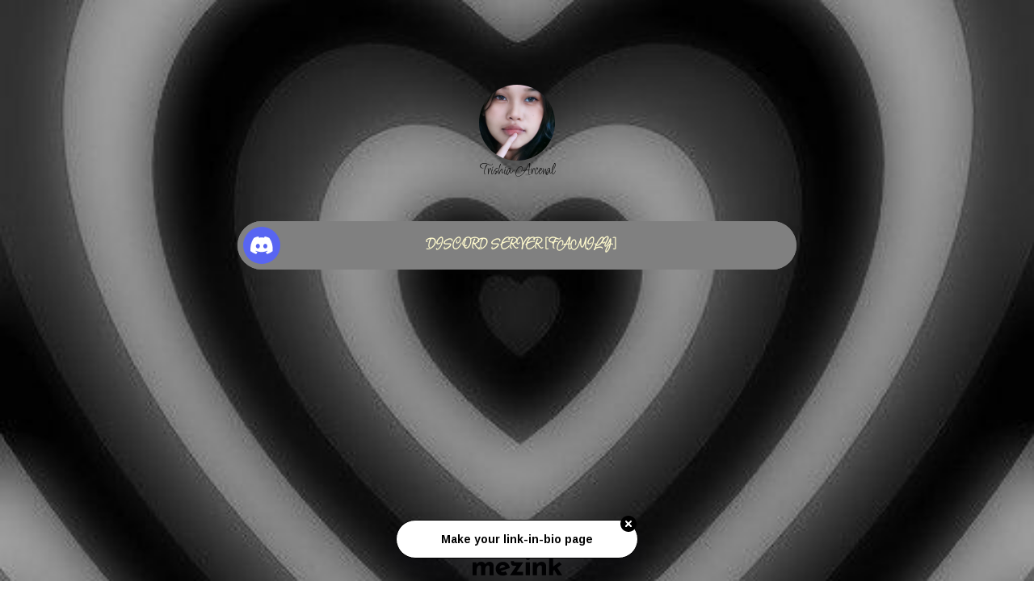

--- FILE ---
content_type: application/javascript; charset=UTF-8
request_url: https://mez.ink/_next/static/chunks/96331-d13b73b7ff481f66.js
body_size: 2495
content:
"use strict";(self.webpackChunk_N_E=self.webpackChunk_N_E||[]).push([[96331],{96331:(n,t,e)=>{e.d(t,{$n:()=>d,As:()=>N,EK:()=>m,FJ:()=>D,GK:()=>R,Ij:()=>J,J0:()=>j,Lk:()=>b,MV:()=>k,Q9:()=>K,QB:()=>c,VI:()=>x,Xj:()=>_,aR:()=>S,aS:()=>v,fH:()=>y,fP:()=>g,jT:()=>h,jy:()=>P,k1:()=>L,lP:()=>H,lb:()=>E,nP:()=>f,q1:()=>C,rv:()=>B,s1:()=>w});var i,r,o,a,s=e(32228),p=e(43181),l=e(38993),d=(0,p.A)("div",{target:"en27bju19"})("width:100%;min-height:",function(n){return"preview"===n.preview?"35px":"60px"},";background-color:inherit;border:0px;display:flex;justify-content:center;align-items:center;border-radius:inherit;position:relative;"),c=(0,p.A)("img",{target:"en27bju18"})("width:",function(n){return"preview"===n.preview?"20px":"46px"},";height:",function(n){return"preview"===n.preview?"20px":"46px"},";margin:0px 0 0 0%;border-radius:",function(n){return n.borderIcon?n.borderIcon:"33px"},";object-fit:cover;object-position:center;visibility:",function(n){return n.visibility?n.visibility:"visible"},";"),x=(0,p.A)("picture",{target:"en27bju17"})("height:",function(n){return"preview"===n.preview?"20px":"46px"},";visibility:",function(n){return n.visibility?n.visibility:"visible"},";position:absolute;left:7px;"),m=(0,p.A)("span",{target:"en27bju16"})("width:100%;font-size:",function(n){return"preview"===n.preview?"12px":"18px"},";color:",function(n){return"".concat(n.color," !important")},";text-align:center;padding:",function(n){return"preview"===n.preview?"8px 20px 8px 20px":"8px 46px 8px 56px"},";font-weight:600;word-break:break-word;cursor:pointer;"),u="\n	color: inherit;\n	text-decoration: none;\n	width: 96%;\n	display: flex;\n	align-items: center;\n	justify-content: center;\n	margin: 6% 0% -2% 0;\n	flex-direction: column;\n	border-radius: 15px;\n",f=(0,p.A)("a",{target:"en27bju15"})(u,";animation:",function(n){return"vertical"===n.animation&&I}," ",function(n){return"horizontal"===n.animation&&z}," ",function(n){return"shakeItUp"===n.animation&&A}," 4s infinite;position:relative;border-radius:18px;background-color:",function(n){return n.bgColor},";width:",function(n){return"none"!==n.boxShadow?"98%":"100%"},";margin:",function(n){return"none"!==n.boxShadow?"0% 0% 2% 0":"0% 0% 0% 0"},";svg{position:absolute;right:14px;}@media only screen and (min-width: 900px){width:100%;}@media only screen and (min-width: 600px){",function(n){return!1===n.threeDLines?":hover {\n      .shareIcon {\n        opacity: 1;\n      }\n      transition: transform 0.2s;\n      transform: ".concat("noAnimation"===n.animation?"scale(1.03, 1.02)":"scale(1)",";\n    }"):""},";margin:",function(n){return n.boxShadow,"0"},";}",function(n){return"none"!==n.boxShadow?"&:hover, active {\n    transform: translate(0px, 2px);\n    box-shadow: ".concat(n.boxShadowHover,";\n  }"):""}," ",function(n){return n.maskImageTop?'&:before {\n        content: "";\n        position: absolute;\n        display: block;\n        padding: 0;\n        left: 0;\n        right: 0;\n        height: 5px;\n        -webkit-mask-size: 640px 5px;\n        mask-size: 640px 5px;\n        -webkit-mask-position: 0 top;\n        mask-position: 0 top;\n        background-color: '.concat(n.bgColor,";\n        -webkit-mask-image: url(").concat(n.maskImageTop,");\n        mask-image: url(").concat(n.maskImageTop,");\n        top: -3px;\n      }"):""}," ",function(n){return n.maskImageBottom?'\n      &:after {\n            content: "";\n            position: absolute;\n            display: block;\n            padding: 0;\n            left: 0;\n            right: 0;\n            height: 5px;\n            -webkit-mask-size: 640px 5px;\n            mask-size: 640px 5px;\n            -webkit-mask-position: 0 top;\n            mask-position: 0 top;\n            background-color: '.concat(n.bgColor,";\n            -webkit-mask-image: url(").concat(n.maskImageBottom,");\n            mask-image: url(").concat(n.maskImageBottom,");\n            bottom: -3px;\n          }"):""}," ",function(n){return n.threeDLines?"\n      width: 95%;\n      transition: all .3s;\n      ::before {\n        position: absolute;\n        content: '';\n        transition: all 0.5s;\n        bottom: -19px;\n        height: 18px;\n        width: calc(100% + 2px);\n        left: 7.75px;\n        transform: skewX(45deg);\n        background: ".concat(n.shadowColor,";\n      }"):""},";",function(n){return n.threeDLines?"\n      ::after {\n        position: absolute;\n        content: '';\n        transition: all 0.5s;\n        right: -16px;\n        height: calc(100% + 2px);\n        width: 15px;\n        bottom: -9px;\n        transform: skewY(45deg);\n        background: linear-gradient(".concat(n.shadowColor,", ").concat(n.shadowColor," 5.1px, ").concat(n.bgColor," 1px, ").concat(n.bgColor,") 0% 0% / 100% 6.4px;\n      }"):""}," ",function(n){return n.threeDLines?"\n    :hover {\n      margin-left: 10px;\n      margin-top: 10px;\n      .shareIcon {\n        opacity: 1;\n        margin: 0 4px 0 -4px;\n      }\n      ::before {\n        bottom: -5px;\n        height: 5px;\n        left: 3px;\n      }\n\n      ::after {\n        right: -5px;\n        width: 5px;\n        bottom: -3px;\n      }\n    }":""},";"),g=(0,p.A)("div",{target:"en27bju14"})("display:",function(n){return n.display||"flex"},";max-height:",function(n){return n.open?"800px":"0"},";transition:",function(n){return n.open?"all 0.45s ease-in":"all 0.25s ease-out"},";flex-direction:column;background:white;overflow:auto;width:100%;align-items:center;border-bottom-right-radius:",function(n){return n.borderRadius},";border-bottom-left-radius:",function(n){return n.borderRadius},";"),h=(0,l.AH)(u,";align-items:end;border-radius:0px;margin:2% 0 2% 0;",""),b=(0,p.A)("div",{target:"en27bju13"})("display:flex;flex-direction:column;width:100%;justify-content:center;align-items:center;padding:",function(n){return n.padding||"24px 24px 24px 24px"},";color:",function(n){return n.color||"#0d2854"},";"),w={name:"1i59ue9",styles:"background:white;width:90%;margin:12px 0 3px 0;@media only screen and (min-width: 900px){width:96%;}"},y={name:"4jany2",styles:"display:flex;width:100%;justify-content:space-around;align-items:center;margin:8px 0 0 0;a{width:100%;display:flex;justify-content:center;}"},v=(0,p.A)("span",{target:"en27bju12"})("display:flex;justify-content:center;align-items:center;min-height:70px;font-size:20px;font-weight:500;text-align:center;color:",function(n){return n.color||"#e32662"},";"),k=(0,p.A)("div",{target:"en27bju11"})("margin:0px 0 16px 0;width:100%;min-height:inherit;color:",function(n){return n.color||"#0d2854"},";"),j={name:"1tn82it",styles:"font-weight:400;text-align:left;p{display:block;color:inherit;}span{display:inline-block;color:inherit;}"},A=(0,l.i7)(i||(i=(0,s.A)(["\n  0% {\n    transform: rotate(0deg);\n  }\n  5% {\n    transform: rotate(3deg);\n  }\n  8% {\n    transform: rotate(-3deg);\n  }\n  10% {\n    transform: rotate(3deg);\n  }\n  13% {\n    transform: rotate(-3deg);\n  }\n  15% {\n    transform: rotate(3deg);\n  }\n  20% {\n    transform: rotate(-3deg);\n  }\n  25% {\n    transform: rotate(3deg);\n  }\n  30% {\n    transform: rotate(-3deg);\n  }\n  35% {\n    transform: rotate(3deg);\n  }\n  40% {\n    transform: rotate(-3deg);\n  }\n  45% {\n    transform: rotate(3deg);\n  }\n  50% {\n    transform: rotate(0deg);\n  }\n"]))),I=(0,l.i7)(r||(r=(0,s.A)(["\n  5% {\n    transform: translate3d(0, 5px, 0);\n  }\n  8% {\n    transform: translate3d(0, -5px, 0);\n  }\n  10% {\n    transform: translate3d(0, 5px, 0);\n  }\n  13% {\n    transform: translate3d(0, -3px, 0);\n  }\n  15% {\n    transform: translate3d(0, 3px, 0);\n  }\n  20% {\n    transform: translate3d(0, -3px, 0);\n  }\n  25% {\n    transform: translate3d(0, 3px, 0);\n  }\n  30% {\n    transform: translate3d(0, -3px, 0);\n  }\n  35% {\n    transform: translate3d(0, 3px, 0);\n  }\n  40% {\n    transform: translate3d(0, -3px, 0);\n  }\n  45% {\n    transform: translate3d(0, 3px, 0);\n  }\n  50% {\n    transform: translate3d(0, 0, 0);\n  }\n\n\n\n"]))),z=(0,l.i7)(o||(o=(0,s.A)(["\n  5% {\n    transform: translate3d(5px, 0, 0);\n  }\n  8% {\n    transform: translate3d(-5px, 0, 0);\n  }\n  10% {\n    transform: translate3d(5px, 0, 0);\n  }\n  13% {\n    transform: translate3d(-3px, 0, 0);\n  }\n  15% {\n    transform: translate3d(3px, 0, 0);\n  }\n  20% {\n    transform: translate3d(-3px, 0, 0);\n  }\n  25% {\n    transform: translate3d(3px, 0, 0);\n  }\n  30% {\n    transform: translate3d(-3px, 0, 0);\n  }\n  35% {\n    transform: translate3d(3px, 0, 0);\n  }\n  40% {\n    transform: translate3d(-3px, 0, 0);\n  }\n  45% {\n    transform: translate3d(3px, 0, 0);\n  }\n  50% {\n    transform: translate3d(0, 0, 0);\n  }\n"]))),C=(0,p.A)("img",{target:"en27bju9"})("width:100%;margin:0px 0 0 0%;border-radius:",function(n){return n.borderIcon?n.borderIcon:"33px"},";object-fit:cover;object-position:center;visibility:",function(n){return n.visibility?n.visibility:"visible"},";aspect-ratio:",function(n){return n.aspectRatio?n.aspectRatio:"16/9"},";cursor:pointer;"),S={name:"19sxuxu",styles:"display:flex;flex-direction:column;align-items:center;img{width:50%;}"},L=(0,p.A)("div",{target:"en27bju7"})({name:"ft88bn",styles:"background:rgba(196, 196, 196, 0.5);opacity:0.6;height:1px;width:100%;margin:0px 0 16px 0"}),R={name:"h67l98",styles:"white-space:pre-wrap;display:flex;width:100%;padding:0 0 16px 0;color:inherit;justify-content:center"},B={name:"jby53s",styles:"max-width:310px;width:100%;padding:16px;div{margin-bottom:24px;display:flex;flex-direction:column;align-items:center;justify-content:center;span:nth-of-type(1){font-weight:bold;}}ul{margin:16px 0 32px;padding:0;width:100%;display:flex;flex-direction:column;gap:24px;li{display:flex;flex-direction:row;align-items:start;gap:16px;div{margin-bottom:0;}svg{width:20px;position:static;}span{text-align:left;}a{text-align:left;width:75%;white-space:normal;word-wrap:break-word;color:#0d2854;text-decoration:underline;}}}"},D=(0,p.A)("p",{target:"en27bju6"})("font-size:12px;width:100%;display:flex;padding:18px 0 24px 0;height:22px;color:",function(n){return n.color||"#e32662"},";"),T=(0,l.i7)(a||(a=(0,s.A)(["\n  from {\n    opacity: 0;\n    transform: translate3d(0, 0%, 0);\n  }\n\n  to {\n    opacity: 1;\n    transform: translate3d(50%, 0%, 0%);\n  }\n"]))),_=(0,p.A)("div",{target:"en27bju5"})("width:100%;opacity:0;animation-name:",T,";animation-duration:0.3s;animation-fill-mode:forwards;animation-delay:200ms;min-height:inherit;color:",function(n){return n.color||"#0d2854"},";"),E=(0,p.A)("div",{target:"en27bju4"})("height:2px;background:",function(n){return n.color},";width:32px;"),H=(0,p.A)("div",{target:"en27bju3"})("display:flex;width:80%;justify-content:center;padding:16px 0 0 0;gap:10px;flex-direction:column;align-items:center;p{font-size:12px;color:",function(n){return n.color||"#797979"},";}"),P=(0,p.A)("div",{target:"en27bju2"})("display:flex;align-items:center;position:fixed;bottom:16px;width:100%;right:0px;justify-content:space-between;flex-direction:row;padding:0 16px 0 16px;p{font-size:12px;color:",function(n){return n.color||"#797979"},";}"),J={name:"11ugnpz",styles:"display:flex;width:100%;justify-content:center;gap:10px"},K={name:"ygojji",styles:"display:flex;align-items:center;gap:10px;img{width:24px;height:24px;cursor:pointer;}"},N=(0,p.A)("div",{target:"en27bju1"})("right:0px;opacity:0;display:flex;align-items:center;pointer-events:none;background:none rgb(240, 240, 240);padding:12px;border-radius:40px;margin:0 0px 0 -4px;width:36px;height:36px;display:flex;align-items:center;justify-content:center;@media only screen and (min-width: 800px){pointer-events:all;margin:0 8px 0 0px;position:absolute;display:",function(n){return"preview"===n.preview?"none":"inherit"},";}svg{width:20px!important;height:20px!important;position:relative!important;right:0px!important;}")}}]);

--- FILE ---
content_type: application/javascript; charset=UTF-8
request_url: https://mez.ink/_next/static/chunks/74260-3f44d603eab7bcd7.js
body_size: 17672
content:
"use strict";(self.webpackChunk_N_E=self.webpackChunk_N_E||[]).push([[74260],{8972:(e,t,r)=>{r.d(t,{A:()=>i});var n=r(40670);function i(e,t){if(null==e)return{};var r,i,s=(0,n.A)(e,t);if(Object.getOwnPropertySymbols){var o=Object.getOwnPropertySymbols(e);for(i=0;i<o.length;i++)r=o[i],-1===t.indexOf(r)&&({}).propertyIsEnumerable.call(e,r)&&(s[r]=e[r])}return s}},10810:(e,t,r)=>{r.d(t,{A:()=>i});var n=r(54945);function i(e){var t=function(e,t){if("object"!=(0,n.A)(e)||!e)return e;var r=e[Symbol.toPrimitive];if(void 0!==r){var i=r.call(e,t||"default");if("object"!=(0,n.A)(i))return i;throw TypeError("@@toPrimitive must return a primitive value.")}return("string"===t?String:Number)(e)}(e,"string");return"symbol"==(0,n.A)(t)?t:t+""}},16213:(e,t,r)=>{r.d(t,{A:()=>i});var n=r(59696);function i(e,t){if(e){if("string"==typeof e)return(0,n.A)(e,t);var r=({}).toString.call(e).slice(8,-1);return"Object"===r&&e.constructor&&(r=e.constructor.name),"Map"===r||"Set"===r?Array.from(e):"Arguments"===r||/^(?:Ui|I)nt(?:8|16|32)(?:Clamped)?Array$/.test(r)?(0,n.A)(e,t):void 0}}},44212:(e,t,r)=>{r.d(t,{A:()=>s});var n=r(10810);function i(e,t){for(var r=0;r<t.length;r++){var i=t[r];i.enumerable=i.enumerable||!1,i.configurable=!0,"value"in i&&(i.writable=!0),Object.defineProperty(e,(0,n.A)(i.key),i)}}function s(e,t,r){return t&&i(e.prototype,t),r&&i(e,r),Object.defineProperty(e,"prototype",{writable:!1}),e}},59696:(e,t,r)=>{r.d(t,{A:()=>n});function n(e,t){(null==t||t>e.length)&&(t=e.length);for(var r=0,n=Array(t);r<t;r++)n[r]=e[r];return n}},71165:(e,t,r)=>{r.d(t,{A:()=>i});var n=r(16213);function i(e,t){return function(e){if(Array.isArray(e))return e}(e)||function(e,t){var r=null==e?null:"undefined"!=typeof Symbol&&e[Symbol.iterator]||e["@@iterator"];if(null!=r){var n,i,s,o,a=[],u=!0,l=!1;try{if(s=(r=r.call(e)).next,0===t){if(Object(r)!==r)return;u=!1}else for(;!(u=(n=s.call(r)).done)&&(a.push(n.value),a.length!==t);u=!0);}catch(e){l=!0,i=e}finally{try{if(!u&&null!=r.return&&(o=r.return(),Object(o)!==o))return}finally{if(l)throw i}}return a}}(e,t)||(0,n.A)(e,t)||function(){throw TypeError("Invalid attempt to destructure non-iterable instance.\nIn order to be iterable, non-array objects must have a [Symbol.iterator]() method.")}()}},74260:(e,t,r)=>{r.d(t,{A:()=>rt});var n,i,s=r(44501),o=r(8972),a=r(14232),u=r(23520),l=r.n(u),c="function"==typeof Symbol&&"symbol"==typeof Symbol.iterator?function(e){return typeof e}:function(e){return e&&"function"==typeof Symbol&&e.constructor===Symbol&&e!==Symbol.prototype?"symbol":typeof e},f=("undefined"==typeof window?"undefined":c(window))==="object"&&("undefined"==typeof document?"undefined":c(document))==="object"&&9===document.nodeType,d=r(44212),h=r(66702),p=r(1584),y=r(40670),g={}.constructor;function v(e,t,r){void 0===e&&(e="unnamed");var n=r.jss,i=function e(t){if(null==t||"object"!=typeof t)return t;if(Array.isArray(t))return t.map(e);if(t.constructor!==g)return t;var r={};for(var n in t)r[n]=e(t[n]);return r}(t),s=n.plugins.onCreateRule(e,i,r);return s||(e[0],null)}var m=function(e,t){for(var r="",n=0;n<e.length&&"!important"!==e[n];n++)r&&(r+=t),r+=e[n];return r},b=function(e){if(!Array.isArray(e))return e;var t="";if(Array.isArray(e[0]))for(var r=0;r<e.length&&"!important"!==e[r];r++)t&&(t+=", "),t+=m(e[r]," ");else t=m(e,", ");return"!important"===e[e.length-1]&&(t+=" !important"),t};function x(e){return e&&!1===e.format?{linebreak:"",space:""}:{linebreak:"\n",space:" "}}function A(e,t){for(var r="",n=0;n<t;n++)r+="  ";return r+e}function k(e,t,r){void 0===r&&(r={});var n="";if(!t)return n;var i=r.indent,s=void 0===i?0:i,o=t.fallbacks;!1===r.format&&(s=-1/0);var a=x(r),u=a.linebreak,l=a.space;if(e&&s++,o)if(Array.isArray(o))for(var c=0;c<o.length;c++){var f=o[c];for(var d in f){var h=f[d];null!=h&&(n&&(n+=u),n+=A(d+":"+l+b(h)+";",s))}}else for(var p in o){var y=o[p];null!=y&&(n&&(n+=u),n+=A(p+":"+l+b(y)+";",s))}for(var g in t){var v=t[g];null!=v&&"fallbacks"!==g&&(n&&(n+=u),n+=A(g+":"+l+b(v)+";",s))}return(n||r.allowEmpty)&&e?(s--,n&&(n=""+u+n+u),A(""+e+l+"{"+n,s)+A("}",s)):n}var S=/([[\].#*$><+~=|^:(),"'`\s])/g,w="undefined"!=typeof CSS&&CSS.escape,R=function(e){return w?w(e):e.replace(S,"\\$1")},P=function(){function e(e,t,r){this.type="style",this.isProcessed=!1;var n=r.sheet,i=r.Renderer;this.key=e,this.options=r,this.style=t,n?this.renderer=n.renderer:i&&(this.renderer=new i)}return e.prototype.prop=function(e,t,r){if(void 0===t)return this.style[e];var n=!!r&&r.force;if(!n&&this.style[e]===t)return this;var i=t;r&&!1===r.process||(i=this.options.jss.plugins.onChangeValue(t,e,this));var s=null==i||!1===i,o=e in this.style;if(s&&!o&&!n)return this;var a=s&&o;if(a?delete this.style[e]:this.style[e]=i,this.renderable&&this.renderer)return a?this.renderer.removeProperty(this.renderable,e):this.renderer.setProperty(this.renderable,e,i),this;var u=this.options.sheet;return u&&u.attached,this},e}(),C=function(e){function t(t,r,n){var i=e.call(this,t,r,n)||this,s=n.selector,o=n.scoped,a=n.sheet,u=n.generateId;return s?i.selectorText=s:!1!==o&&(i.id=u((0,p.A)((0,p.A)(i)),a),i.selectorText="."+R(i.id)),i}(0,h.A)(t,e);var r=t.prototype;return r.applyTo=function(e){var t=this.renderer;if(t){var r=this.toJSON();for(var n in r)t.setProperty(e,n,r[n])}return this},r.toJSON=function(){var e={};for(var t in this.style){var r=this.style[t];"object"!=typeof r?e[t]=r:Array.isArray(r)&&(e[t]=b(r))}return e},r.toString=function(e){var t=this.options.sheet,r=t&&t.options.link?(0,s.A)({},e,{allowEmpty:!0}):e;return k(this.selectorText,this.style,r)},(0,d.A)(t,[{key:"selector",set:function(e){if(e!==this.selectorText){this.selectorText=e;var t=this.renderer,r=this.renderable;r&&t&&(t.setSelector(r,e)||t.replaceRule(r,this))}},get:function(){return this.selectorText}}]),t}(P),O={indent:1,children:!0},j=/@([\w-]+)/,M=function(){function e(e,t,r){this.type="conditional",this.isProcessed=!1,this.key=e;var n=e.match(j);for(var i in this.at=n?n[1]:"unknown",this.query=r.name||"@"+this.at,this.options=r,this.rules=new $((0,s.A)({},r,{parent:this})),t)this.rules.add(i,t[i]);this.rules.process()}var t=e.prototype;return t.getRule=function(e){return this.rules.get(e)},t.indexOf=function(e){return this.rules.indexOf(e)},t.addRule=function(e,t,r){var n=this.rules.add(e,t,r);return n?(this.options.jss.plugins.onProcessRule(n),n):null},t.replaceRule=function(e,t,r){var n=this.rules.replace(e,t,r);return n&&this.options.jss.plugins.onProcessRule(n),n},t.toString=function(e){void 0===e&&(e=O);var t=x(e).linebreak;if(null==e.indent&&(e.indent=O.indent),null==e.children&&(e.children=O.children),!1===e.children)return this.query+" {}";var r=this.rules.toString(e);return r?this.query+" {"+t+r+t+"}":""},e}(),T=/@container|@media|@supports\s+/,I={indent:1,children:!0},E=/@keyframes\s+([\w-]+)/,N=function(){function e(e,t,r){this.type="keyframes",this.at="@keyframes",this.isProcessed=!1;var n=e.match(E);n&&n[1]?this.name=n[1]:this.name="noname",this.key=this.type+"-"+this.name,this.options=r;var i=r.scoped,o=r.sheet,a=r.generateId;for(var u in this.id=!1===i?this.name:R(a(this,o)),this.rules=new $((0,s.A)({},r,{parent:this})),t)this.rules.add(u,t[u],(0,s.A)({},r,{parent:this}));this.rules.process()}return e.prototype.toString=function(e){void 0===e&&(e=I);var t=x(e).linebreak;if(null==e.indent&&(e.indent=I.indent),null==e.children&&(e.children=I.children),!1===e.children)return this.at+" "+this.id+" {}";var r=this.rules.toString(e);return r&&(r=""+t+r+t),this.at+" "+this.id+" {"+r+"}"},e}(),z=/@keyframes\s+/,W=/\$([\w-]+)/g,V=function(e,t){return"string"==typeof e?e.replace(W,function(e,r){return r in t?t[r]:e}):e},q=function(e,t,r){var n=e[t],i=V(n,r);i!==n&&(e[t]=i)},L=function(e){function t(){return e.apply(this,arguments)||this}return(0,h.A)(t,e),t.prototype.toString=function(e){var t=this.options.sheet,r=t&&t.options.link?(0,s.A)({},e,{allowEmpty:!0}):e;return k(this.key,this.style,r)},t}(P),_=function(){function e(e,t,r){this.type="font-face",this.at="@font-face",this.isProcessed=!1,this.key=e,this.style=t,this.options=r}return e.prototype.toString=function(e){var t=x(e).linebreak;if(Array.isArray(this.style)){for(var r="",n=0;n<this.style.length;n++)r+=k(this.at,this.style[n]),this.style[n+1]&&(r+=t);return r}return k(this.at,this.style,e)},e}(),B=/@font-face/,G=function(){function e(e,t,r){this.type="viewport",this.at="@viewport",this.isProcessed=!1,this.key=e,this.style=t,this.options=r}return e.prototype.toString=function(e){return k(this.key,this.style,e)},e}(),U=function(){function e(e,t,r){this.type="simple",this.isProcessed=!1,this.key=e,this.value=t,this.options=r}return e.prototype.toString=function(e){if(Array.isArray(this.value)){for(var t="",r=0;r<this.value.length;r++)t+=this.key+" "+this.value[r]+";",this.value[r+1]&&(t+="\n");return t}return this.key+" "+this.value+";"},e}(),F={"@charset":!0,"@import":!0,"@namespace":!0},H=[{onCreateRule:function(e,t,r){return"@"===e[0]||r.parent&&"keyframes"===r.parent.type?null:new C(e,t,r)}},{onCreateRule:function(e,t,r){return T.test(e)?new M(e,t,r):null}},{onCreateRule:function(e,t,r){return"string"==typeof e&&z.test(e)?new N(e,t,r):null},onProcessStyle:function(e,t,r){return"style"===t.type&&r&&("animation-name"in e&&q(e,"animation-name",r.keyframes),"animation"in e&&q(e,"animation",r.keyframes)),e},onChangeValue:function(e,t,r){var n=r.options.sheet;if(!n)return e;switch(t){case"animation":case"animation-name":return V(e,n.keyframes);default:return e}}},{onCreateRule:function(e,t,r){return r.parent&&"keyframes"===r.parent.type?new L(e,t,r):null}},{onCreateRule:function(e,t,r){return B.test(e)?new _(e,t,r):null}},{onCreateRule:function(e,t,r){return"@viewport"===e||"@-ms-viewport"===e?new G(e,t,r):null}},{onCreateRule:function(e,t,r){return e in F?new U(e,t,r):null}}],J={process:!0},Y={force:!0,process:!0},$=function(){function e(e){this.map={},this.raw={},this.index=[],this.counter=0,this.options=e,this.classes=e.classes,this.keyframes=e.keyframes}var t=e.prototype;return t.add=function(e,t,r){var n=this.options,i=n.parent,o=n.sheet,a=n.jss,u=n.Renderer,l=n.generateId,c=n.scoped,f=(0,s.A)({classes:this.classes,parent:i,sheet:o,jss:a,Renderer:u,generateId:l,scoped:c,name:e,keyframes:this.keyframes,selector:void 0},r),d=e;e in this.raw&&(d=e+"-d"+this.counter++),this.raw[d]=t,d in this.classes&&(f.selector="."+R(this.classes[d]));var h=v(d,t,f);if(!h)return null;this.register(h);var p=void 0===f.index?this.index.length:f.index;return this.index.splice(p,0,h),h},t.replace=function(e,t,r){var n=this.get(e),i=this.index.indexOf(n);n&&this.remove(n);var o=r;return -1!==i&&(o=(0,s.A)({},r,{index:i})),this.add(e,t,o)},t.get=function(e){return this.map[e]},t.remove=function(e){this.unregister(e),delete this.raw[e.key],this.index.splice(this.index.indexOf(e),1)},t.indexOf=function(e){return this.index.indexOf(e)},t.process=function(){var e=this.options.jss.plugins;this.index.slice(0).forEach(e.onProcessRule,e)},t.register=function(e){this.map[e.key]=e,e instanceof C?(this.map[e.selector]=e,e.id&&(this.classes[e.key]=e.id)):e instanceof N&&this.keyframes&&(this.keyframes[e.name]=e.id)},t.unregister=function(e){delete this.map[e.key],e instanceof C?(delete this.map[e.selector],delete this.classes[e.key]):e instanceof N&&delete this.keyframes[e.name]},t.update=function(){if("string"==typeof(arguments.length<=0?void 0:arguments[0])?(e=arguments.length<=0?void 0:arguments[0],t=arguments.length<=1?void 0:arguments[1],r=arguments.length<=2?void 0:arguments[2]):(t=arguments.length<=0?void 0:arguments[0],r=arguments.length<=1?void 0:arguments[1],e=null),e)this.updateOne(this.get(e),t,r);else for(var e,t,r,n=0;n<this.index.length;n++)this.updateOne(this.index[n],t,r)},t.updateOne=function(t,r,n){void 0===n&&(n=J);var i=this.options,s=i.jss.plugins,o=i.sheet;if(t.rules instanceof e)return void t.rules.update(r,n);var a=t.style;if(s.onUpdate(r,t,o,n),n.process&&a&&a!==t.style){for(var u in s.onProcessStyle(t.style,t,o),t.style){var l=t.style[u];l!==a[u]&&t.prop(u,l,Y)}for(var c in a){var f=t.style[c],d=a[c];null==f&&f!==d&&t.prop(c,null,Y)}}},t.toString=function(e){for(var t="",r=this.options.sheet,n=!!r&&r.options.link,i=x(e).linebreak,s=0;s<this.index.length;s++){var o=this.index[s].toString(e);(o||n)&&(t&&(t+=i),t+=o)}return t},e}(),D=function(){function e(e,t){for(var r in this.attached=!1,this.deployed=!1,this.classes={},this.keyframes={},this.options=(0,s.A)({},t,{sheet:this,parent:this,classes:this.classes,keyframes:this.keyframes}),t.Renderer&&(this.renderer=new t.Renderer(this)),this.rules=new $(this.options),e)this.rules.add(r,e[r]);this.rules.process()}var t=e.prototype;return t.attach=function(){return this.attached||(this.renderer&&this.renderer.attach(),this.attached=!0,this.deployed||this.deploy()),this},t.detach=function(){return this.attached&&(this.renderer&&this.renderer.detach(),this.attached=!1),this},t.addRule=function(e,t,r){var n=this.queue;this.attached&&!n&&(this.queue=[]);var i=this.rules.add(e,t,r);return i?(this.options.jss.plugins.onProcessRule(i),this.attached)?(this.deployed&&(n?n.push(i):(this.insertRule(i),this.queue&&(this.queue.forEach(this.insertRule,this),this.queue=void 0))),i):(this.deployed=!1,i):null},t.replaceRule=function(e,t,r){var n=this.rules.get(e);if(!n)return this.addRule(e,t,r);var i=this.rules.replace(e,t,r);return(i&&this.options.jss.plugins.onProcessRule(i),this.attached)?(this.deployed&&this.renderer&&(i?n.renderable&&this.renderer.replaceRule(n.renderable,i):this.renderer.deleteRule(n)),i):(this.deployed=!1,i)},t.insertRule=function(e){this.renderer&&this.renderer.insertRule(e)},t.addRules=function(e,t){var r=[];for(var n in e){var i=this.addRule(n,e[n],t);i&&r.push(i)}return r},t.getRule=function(e){return this.rules.get(e)},t.deleteRule=function(e){var t="object"==typeof e?e:this.rules.get(e);return!!t&&(!this.attached||!!t.renderable)&&(this.rules.remove(t),!this.attached||!t.renderable||!this.renderer||this.renderer.deleteRule(t.renderable))},t.indexOf=function(e){return this.rules.indexOf(e)},t.deploy=function(){return this.renderer&&this.renderer.deploy(),this.deployed=!0,this},t.update=function(){var e;return(e=this.rules).update.apply(e,arguments),this},t.updateOne=function(e,t,r){return this.rules.updateOne(e,t,r),this},t.toString=function(e){return this.rules.toString(e)},e}(),X=function(){function e(){this.plugins={internal:[],external:[]},this.registry={}}var t=e.prototype;return t.onCreateRule=function(e,t,r){for(var n=0;n<this.registry.onCreateRule.length;n++){var i=this.registry.onCreateRule[n](e,t,r);if(i)return i}return null},t.onProcessRule=function(e){if(!e.isProcessed){for(var t=e.options.sheet,r=0;r<this.registry.onProcessRule.length;r++)this.registry.onProcessRule[r](e,t);e.style&&this.onProcessStyle(e.style,e,t),e.isProcessed=!0}},t.onProcessStyle=function(e,t,r){for(var n=0;n<this.registry.onProcessStyle.length;n++)t.style=this.registry.onProcessStyle[n](t.style,t,r)},t.onProcessSheet=function(e){for(var t=0;t<this.registry.onProcessSheet.length;t++)this.registry.onProcessSheet[t](e)},t.onUpdate=function(e,t,r,n){for(var i=0;i<this.registry.onUpdate.length;i++)this.registry.onUpdate[i](e,t,r,n)},t.onChangeValue=function(e,t,r){for(var n=e,i=0;i<this.registry.onChangeValue.length;i++)n=this.registry.onChangeValue[i](n,t,r);return n},t.use=function(e,t){void 0===t&&(t={queue:"external"});var r=this.plugins[t.queue];-1===r.indexOf(e)&&(r.push(e),this.registry=[].concat(this.plugins.external,this.plugins.internal).reduce(function(e,t){for(var r in t)r in e&&e[r].push(t[r]);return e},{onCreateRule:[],onProcessRule:[],onProcessStyle:[],onProcessSheet:[],onChangeValue:[],onUpdate:[]}))},e}(),Z=new(function(){function e(){this.registry=[]}var t=e.prototype;return t.add=function(e){var t=this.registry,r=e.options.index;if(-1===t.indexOf(e)){if(0===t.length||r>=this.index)return void t.push(e);for(var n=0;n<t.length;n++)if(t[n].options.index>r)return void t.splice(n,0,e)}},t.reset=function(){this.registry=[]},t.remove=function(e){var t=this.registry.indexOf(e);this.registry.splice(t,1)},t.toString=function(e){for(var t=void 0===e?{}:e,r=t.attached,n=(0,y.A)(t,["attached"]),i=x(n).linebreak,s="",o=0;o<this.registry.length;o++){var a=this.registry[o];(null==r||a.attached===r)&&(s&&(s+=i),s+=a.toString(n))}return s},(0,d.A)(e,[{key:"index",get:function(){return 0===this.registry.length?0:this.registry[this.registry.length-1].options.index}}]),e}()),K="undefined"!=typeof globalThis?globalThis:"undefined"!=typeof window&&window.Math===Math?window:"undefined"!=typeof self&&self.Math===Math?self:Function("return this")(),Q="2f1acc6c3a606b082e5eef5e54414ffb";null==K[Q]&&(K[Q]=0);var ee=K[Q]++,et=function(e){void 0===e&&(e={});var t=0;return function(r,n){t+=1;var i="",s="";return(n&&(n.options.classNamePrefix&&(s=n.options.classNamePrefix),null!=n.options.jss.id&&(i=String(n.options.jss.id))),e.minify)?""+(s||"c")+ee+i+t:s+r.key+"-"+ee+(i?"-"+i:"")+"-"+t}},er=function(e){var t;return function(){return t||(t=e()),t}},en=function(e,t){try{if(e.attributeStyleMap)return e.attributeStyleMap.get(t);return e.style.getPropertyValue(t)}catch(e){return""}},ei=function(e,t,r){try{var n=r;if(Array.isArray(r)&&(n=b(r)),e.attributeStyleMap)e.attributeStyleMap.set(t,n);else{var i=n?n.indexOf("!important"):-1,s=i>-1?n.substr(0,i-1):n;e.style.setProperty(t,s,i>-1?"important":"")}}catch(e){return!1}return!0},es=function(e,t){try{e.attributeStyleMap?e.attributeStyleMap.delete(t):e.style.removeProperty(t)}catch(e){}},eo=function(e,t){return e.selectorText=t,e.selectorText===t},ea=er(function(){return document.querySelector("head")}),eu=er(function(){var e=document.querySelector('meta[property="csp-nonce"]');return e?e.getAttribute("content"):null}),el=function(e,t,r){try{"insertRule"in e?e.insertRule(t,r):"appendRule"in e&&e.appendRule(t)}catch(e){return!1}return e.cssRules[r]},ec=function(e,t){var r=e.cssRules.length;return void 0===t||t>r?r:t},ef=function(){var e=document.createElement("style");return e.textContent="\n",e},ed=function(){function e(e){this.getPropertyValue=en,this.setProperty=ei,this.removeProperty=es,this.setSelector=eo,this.hasInsertedRules=!1,this.cssRules=[],e&&Z.add(e),this.sheet=e;var t=this.sheet?this.sheet.options:{},r=t.media,n=t.meta,i=t.element;this.element=i||ef(),this.element.setAttribute("data-jss",""),r&&this.element.setAttribute("media",r),n&&this.element.setAttribute("data-meta",n);var s=eu();s&&this.element.setAttribute("nonce",s)}var t=e.prototype;return t.attach=function(){if(!this.element.parentNode&&this.sheet){!function(e,t){var r=t.insertionPoint,n=function(e){var t=Z.registry;if(t.length>0){var r=function(e,t){for(var r=0;r<e.length;r++){var n=e[r];if(n.attached&&n.options.index>t.index&&n.options.insertionPoint===t.insertionPoint)return n}return null}(t,e);if(r&&r.renderer)return{parent:r.renderer.element.parentNode,node:r.renderer.element};if((r=function(e,t){for(var r=e.length-1;r>=0;r--){var n=e[r];if(n.attached&&n.options.insertionPoint===t.insertionPoint)return n}return null}(t,e))&&r.renderer)return{parent:r.renderer.element.parentNode,node:r.renderer.element.nextSibling}}var n=e.insertionPoint;if(n&&"string"==typeof n){var i=function(e){for(var t=ea(),r=0;r<t.childNodes.length;r++){var n=t.childNodes[r];if(8===n.nodeType&&n.nodeValue.trim()===e)return n}return null}(n);if(i)return{parent:i.parentNode,node:i.nextSibling}}return!1}(t);if(!1!==n&&n.parent)return n.parent.insertBefore(e,n.node);if(r&&"number"==typeof r.nodeType){var i=r.parentNode;i&&i.insertBefore(e,r.nextSibling);return}ea().appendChild(e)}(this.element,this.sheet.options);var e=!!(this.sheet&&this.sheet.deployed);this.hasInsertedRules&&e&&(this.hasInsertedRules=!1,this.deploy())}},t.detach=function(){if(this.sheet){var e=this.element.parentNode;e&&e.removeChild(this.element),this.sheet.options.link&&(this.cssRules=[],this.element.textContent="\n")}},t.deploy=function(){var e=this.sheet;if(e){if(e.options.link)return void this.insertRules(e.rules);this.element.textContent="\n"+e.toString()+"\n"}},t.insertRules=function(e,t){for(var r=0;r<e.index.length;r++)this.insertRule(e.index[r],r,t)},t.insertRule=function(e,t,r){if(void 0===r&&(r=this.element.sheet),e.rules){var n=r;if("conditional"===e.type||"keyframes"===e.type){var i=ec(r,t);if(!1===(n=el(r,e.toString({children:!1}),i)))return!1;this.refCssRule(e,i,n)}return this.insertRules(e.rules,n),n}var s=e.toString();if(!s)return!1;var o=ec(r,t),a=el(r,s,o);return!1!==a&&(this.hasInsertedRules=!0,this.refCssRule(e,o,a),a)},t.refCssRule=function(e,t,r){e.renderable=r,e.options.parent instanceof D&&this.cssRules.splice(t,0,r)},t.deleteRule=function(e){var t=this.element.sheet,r=this.indexOf(e);return -1!==r&&(t.deleteRule(r),this.cssRules.splice(r,1),!0)},t.indexOf=function(e){return this.cssRules.indexOf(e)},t.replaceRule=function(e,t){var r=this.indexOf(e);return -1!==r&&(this.element.sheet.deleteRule(r),this.cssRules.splice(r,1),this.insertRule(t,r))},t.getRules=function(){return this.element.sheet.cssRules},e}(),eh=0,ep=function(){function e(e){this.id=eh++,this.version="10.10.0",this.plugins=new X,this.options={id:{minify:!1},createGenerateId:et,Renderer:f?ed:null,plugins:[]},this.generateId=et({minify:!1});for(var t=0;t<H.length;t++)this.plugins.use(H[t],{queue:"internal"});this.setup(e)}var t=e.prototype;return t.setup=function(e){return void 0===e&&(e={}),e.createGenerateId&&(this.options.createGenerateId=e.createGenerateId),e.id&&(this.options.id=(0,s.A)({},this.options.id,e.id)),(e.createGenerateId||e.id)&&(this.generateId=this.options.createGenerateId(this.options.id)),null!=e.insertionPoint&&(this.options.insertionPoint=e.insertionPoint),"Renderer"in e&&(this.options.Renderer=e.Renderer),e.plugins&&this.use.apply(this,e.plugins),this},t.createStyleSheet=function(e,t){void 0===t&&(t={});var r=t.index;"number"!=typeof r&&(r=0===Z.index?0:Z.index+1);var n=new D(e,(0,s.A)({},t,{jss:this,generateId:t.generateId||this.generateId,insertionPoint:this.options.insertionPoint,Renderer:this.options.Renderer,index:r}));return this.plugins.onProcessSheet(n),n},t.removeStyleSheet=function(e){return e.detach(),Z.remove(e),this},t.createRule=function(e,t,r){if(void 0===t&&(t={}),void 0===r&&(r={}),"object"==typeof e)return this.createRule(void 0,e,t);var n=(0,s.A)({},r,{name:e,jss:this,Renderer:this.options.Renderer});n.generateId||(n.generateId=this.generateId),n.classes||(n.classes={}),n.keyframes||(n.keyframes={});var i=v(e,t,n);return i&&this.plugins.onProcessRule(i),i},t.use=function(){for(var e=this,t=arguments.length,r=Array(t),n=0;n<t;n++)r[n]=arguments[n];return r.forEach(function(t){e.plugins.use(t)}),this},e}(),ey=function(e){return new ep(e)},eg="object"==typeof CSS&&null!=CSS&&"number"in CSS;function ev(){var e=arguments.length>0&&void 0!==arguments[0]?arguments[0]:{},t=e.baseClasses,r=e.newClasses;if(e.Component,!r)return t;var n=(0,s.A)({},t);return Object.keys(r).forEach(function(e){r[e]&&(n[e]="".concat(t[e]," ").concat(r[e]))}),n}ey();let em={set:function(e,t,r,n){var i=e.get(t);i||(i=new Map,e.set(t,i)),i.set(r,n)},get:function(e,t,r){var n=e.get(t);return n?n.get(r):void 0},delete:function(e,t,r){e.get(t).delete(r)}};var eb=a.createContext(null);function ex(){return a.useContext(eb)}let eA="function"==typeof Symbol&&Symbol.for?Symbol.for("mui.nested"):"__THEME_NESTED__";var ek=["checked","disabled","error","focused","focusVisible","required","expanded","selected"],eS=Date.now(),ew="fnValues"+eS,eR="fnStyle"+ ++eS,eP="@global",eC="@global ",eO=function(){function e(e,t,r){for(var n in this.type="global",this.at=eP,this.isProcessed=!1,this.key=e,this.options=r,this.rules=new $((0,s.A)({},r,{parent:this})),t)this.rules.add(n,t[n]);this.rules.process()}var t=e.prototype;return t.getRule=function(e){return this.rules.get(e)},t.addRule=function(e,t,r){var n=this.rules.add(e,t,r);return n&&this.options.jss.plugins.onProcessRule(n),n},t.replaceRule=function(e,t,r){var n=this.rules.replace(e,t,r);return n&&this.options.jss.plugins.onProcessRule(n),n},t.indexOf=function(e){return this.rules.indexOf(e)},t.toString=function(e){return this.rules.toString(e)},e}(),ej=function(){function e(e,t,r){this.type="global",this.at=eP,this.isProcessed=!1,this.key=e,this.options=r;var n=e.substr(eC.length);this.rule=r.jss.createRule(n,t,(0,s.A)({},r,{parent:this}))}return e.prototype.toString=function(e){return this.rule?this.rule.toString(e):""},e}(),eM=/\s*,\s*/g;function eT(e,t){for(var r=e.split(eM),n="",i=0;i<r.length;i++)n+=t+" "+r[i].trim(),r[i+1]&&(n+=", ");return n}var eI=/\s*,\s*/g,eE=/&/g,eN=/\$([\w-]+)/g,ez=/[A-Z]/g,eW=/^ms-/,eV={};function eq(e){return"-"+e.toLowerCase()}let eL=function(e){if(eV.hasOwnProperty(e))return eV[e];var t=e.replace(ez,eq);return eV[e]=eW.test(t)?"-"+t:t};function e_(e){var t={};for(var r in e)t[0===r.indexOf("--")?r:eL(r)]=e[r];return e.fallbacks&&(Array.isArray(e.fallbacks)?t.fallbacks=e.fallbacks.map(e_):t.fallbacks=e_(e.fallbacks)),t}var eB=eg&&CSS?CSS.px:"px",eG=eg&&CSS?CSS.ms:"ms",eU=eg&&CSS?CSS.percent:"%";function eF(e){var t=/(-[a-z])/g,r=function(e){return e[1].toUpperCase()},n={};for(var i in e)n[i]=e[i],n[i.replace(t,r)]=e[i];return n}var eH=eF({"animation-delay":eG,"animation-duration":eG,"background-position":eB,"background-position-x":eB,"background-position-y":eB,"background-size":eB,border:eB,"border-bottom":eB,"border-bottom-left-radius":eB,"border-bottom-right-radius":eB,"border-bottom-width":eB,"border-left":eB,"border-left-width":eB,"border-radius":eB,"border-right":eB,"border-right-width":eB,"border-top":eB,"border-top-left-radius":eB,"border-top-right-radius":eB,"border-top-width":eB,"border-width":eB,"border-block":eB,"border-block-end":eB,"border-block-end-width":eB,"border-block-start":eB,"border-block-start-width":eB,"border-block-width":eB,"border-inline":eB,"border-inline-end":eB,"border-inline-end-width":eB,"border-inline-start":eB,"border-inline-start-width":eB,"border-inline-width":eB,"border-start-start-radius":eB,"border-start-end-radius":eB,"border-end-start-radius":eB,"border-end-end-radius":eB,margin:eB,"margin-bottom":eB,"margin-left":eB,"margin-right":eB,"margin-top":eB,"margin-block":eB,"margin-block-end":eB,"margin-block-start":eB,"margin-inline":eB,"margin-inline-end":eB,"margin-inline-start":eB,padding:eB,"padding-bottom":eB,"padding-left":eB,"padding-right":eB,"padding-top":eB,"padding-block":eB,"padding-block-end":eB,"padding-block-start":eB,"padding-inline":eB,"padding-inline-end":eB,"padding-inline-start":eB,"mask-position-x":eB,"mask-position-y":eB,"mask-size":eB,height:eB,width:eB,"min-height":eB,"max-height":eB,"min-width":eB,"max-width":eB,bottom:eB,left:eB,top:eB,right:eB,inset:eB,"inset-block":eB,"inset-block-end":eB,"inset-block-start":eB,"inset-inline":eB,"inset-inline-end":eB,"inset-inline-start":eB,"box-shadow":eB,"text-shadow":eB,"column-gap":eB,"column-rule":eB,"column-rule-width":eB,"column-width":eB,"font-size":eB,"font-size-delta":eB,"letter-spacing":eB,"text-decoration-thickness":eB,"text-indent":eB,"text-stroke":eB,"text-stroke-width":eB,"word-spacing":eB,motion:eB,"motion-offset":eB,outline:eB,"outline-offset":eB,"outline-width":eB,perspective:eB,"perspective-origin-x":eU,"perspective-origin-y":eU,"transform-origin":eU,"transform-origin-x":eU,"transform-origin-y":eU,"transform-origin-z":eU,"transition-delay":eG,"transition-duration":eG,"vertical-align":eB,"flex-basis":eB,"shape-margin":eB,size:eB,gap:eB,grid:eB,"grid-gap":eB,"row-gap":eB,"grid-row-gap":eB,"grid-column-gap":eB,"grid-template-rows":eB,"grid-template-columns":eB,"grid-auto-rows":eB,"grid-auto-columns":eB,"box-shadow-x":eB,"box-shadow-y":eB,"box-shadow-blur":eB,"box-shadow-spread":eB,"font-line-height":eB,"text-shadow-x":eB,"text-shadow-y":eB,"text-shadow-blur":eB});function eJ(e,t,r){if(null==t)return t;if(Array.isArray(t))for(var n=0;n<t.length;n++)t[n]=eJ(e,t[n],r);else if("object"==typeof t)if("fallbacks"===e)for(var i in t)t[i]=eJ(i,t[i],r);else for(var s in t)t[s]=eJ(e+"-"+s,t[s],r);else if("number"==typeof t&&!1===isNaN(t)){var o=r[e]||eH[e];return o&&(0!==t||o!==eB)?"function"==typeof o?o(t).toString():""+t+o:t.toString()}return t}var eY=r(83323),e$="",eD="",eX="",eZ="",eK=f&&"ontouchstart"in document.documentElement;if(f){var eQ={Moz:"-moz-",ms:"-ms-",O:"-o-",Webkit:"-webkit-"},e0=document.createElement("p").style;for(var e1 in eQ)if(e1+"Transform"in e0){e$=e1,eD=eQ[e1];break}"Webkit"===e$&&"msHyphens"in e0&&(e$="ms",eD=eQ.ms,eZ="edge"),"Webkit"===e$&&"-apple-trailing-word"in e0&&(eX="apple")}var e2={js:e$,css:eD,vendor:eX,browser:eZ,isTouch:eK},e5=/[-\s]+(.)?/g;function e3(e,t){return t?t.toUpperCase():""}function e4(e){return e.replace(e5,e3)}function e6(e){return e4("-"+e)}var e8={"flex-grow":"flex-positive","flex-shrink":"flex-negative","flex-basis":"flex-preferred-size","justify-content":"flex-pack",order:"flex-order","align-items":"flex-align","align-content":"flex-line-pack"},e7={flex:"box-flex","flex-grow":"box-flex","flex-direction":["box-orient","box-direction"],order:"box-ordinal-group","align-items":"box-align","flex-flow":["box-orient","box-direction"],"justify-content":"box-pack"},e9=Object.keys(e7),te=function(e){return e2.css+e},tt=[{noPrefill:["appearance"],supportedProperty:function(e){return"appearance"===e&&("ms"===e2.js?"-webkit-"+e:e2.css+e)}},{noPrefill:["color-adjust"],supportedProperty:function(e){return"color-adjust"===e&&("Webkit"===e2.js?e2.css+"print-"+e:e)}},{noPrefill:["mask"],supportedProperty:function(e,t){if(!/^mask/.test(e))return!1;if("Webkit"===e2.js){var r="mask-image";if(e4(r)in t)return e;if(e2.js+e6(r)in t)return e2.css+e}return e}},{noPrefill:["text-orientation"],supportedProperty:function(e){return"text-orientation"===e&&("apple"!==e2.vendor||e2.isTouch?e:e2.css+e)}},{noPrefill:["transform"],supportedProperty:function(e,t,r){return"transform"===e&&(r.transform?e:e2.css+e)}},{noPrefill:["transition"],supportedProperty:function(e,t,r){return"transition"===e&&(r.transition?e:e2.css+e)}},{noPrefill:["writing-mode"],supportedProperty:function(e){return"writing-mode"===e&&("Webkit"===e2.js||"ms"===e2.js&&"edge"!==e2.browser?e2.css+e:e)}},{noPrefill:["user-select"],supportedProperty:function(e){return"user-select"===e&&("Moz"===e2.js||"ms"===e2.js||"apple"===e2.vendor?e2.css+e:e)}},{supportedProperty:function(e,t){return!!/^break-/.test(e)&&("Webkit"===e2.js?"WebkitColumn"+e6(e)in t&&e2.css+"column-"+e:"Moz"===e2.js&&"page"+e6(e)in t&&"page-"+e)}},{supportedProperty:function(e,t){if(!/^(border|margin|padding)-inline/.test(e))return!1;if("Moz"===e2.js)return e;var r=e.replace("-inline","");return e2.js+e6(r)in t&&e2.css+r}},{supportedProperty:function(e,t){return e4(e)in t&&e}},{supportedProperty:function(e,t){var r=e6(e);return"-"===e[0]||"-"===e[0]&&"-"===e[1]?e:e2.js+r in t?e2.css+e:"Webkit"!==e2.js&&"Webkit"+r in t&&"-webkit-"+e}},{supportedProperty:function(e){return"scroll-snap"===e.substring(0,11)&&("ms"===e2.js?""+e2.css+e:e)}},{supportedProperty:function(e){return"overscroll-behavior"===e&&("ms"===e2.js?e2.css+"scroll-chaining":e)}},{supportedProperty:function(e,t){var r=e8[e];return!!r&&e2.js+e6(r)in t&&e2.css+r}},{supportedProperty:function(e,t,r){var n=r.multiple;if(e9.indexOf(e)>-1){var i=e7[e];if(!Array.isArray(i))return e2.js+e6(i)in t&&e2.css+i;if(!n)return!1;for(var s=0;s<i.length;s++)if(!(e2.js+e6(i[0])in t))return!1;return i.map(te)}return!1}}],tr=tt.filter(function(e){return e.supportedProperty}).map(function(e){return e.supportedProperty}),tn=tt.filter(function(e){return e.noPrefill}).reduce(function(e,t){return e.push.apply(e,(0,eY.A)(t.noPrefill)),e},[]),ti={};if(f){n=document.createElement("p");var ts=window.getComputedStyle(document.documentElement,"");for(var to in ts)isNaN(to)||(ti[ts[to]]=ts[to]);tn.forEach(function(e){return delete ti[e]})}function ta(e,t){if(void 0===t&&(t={}),!n)return e;if(null!=ti[e])return ti[e];("transition"===e||"transform"===e)&&(t[e]=e in n.style);for(var r=0;r<tr.length&&(ti[e]=tr[r](e,n.style,t),!ti[e]);r++);try{n.style[e]=""}catch(e){return!1}return ti[e]}var tu={},tl={transition:1,"transition-property":1,"-webkit-transition":1,"-webkit-transition-property":1},tc=/(^\s*[\w-]+)|, (\s*[\w-]+)(?![^()]*\))/g;function tf(e,t,r){if("var"===t)return"var";if("all"===t)return"all";if("all"===r)return", all";var n=t?ta(t):", "+ta(r);return n||t||r}function td(e,t){var r=t;if(!i||"content"===e)return t;if("string"!=typeof r||!isNaN(parseInt(r,10)))return r;var n=e+r;if(null!=tu[n])return tu[n];try{i.style[e]=r}catch(e){return tu[n]=!1,!1}if(tl[e])r=r.replace(tc,tf);else if(""===i.style[e]&&("-ms-flex"===(r=e2.css+r)&&(i.style[e]="-ms-flexbox"),i.style[e]=r,""===i.style[e]))return tu[n]=!1,!1;return i.style[e]="",tu[n]=r,tu[n]}f&&(i=document.createElement("p"));var th=ey({plugins:[{onCreateRule:function(e,t,r){if("function"!=typeof t)return null;var n=v(e,{},r);return n[eR]=t,n},onProcessStyle:function(e,t){if(ew in t||eR in t)return e;var r={};for(var n in e){var i=e[n];"function"==typeof i&&(delete e[n],r[n]=i)}return t[ew]=r,e},onUpdate:function(e,t,r,n){var i=t[eR];i&&(t.style=i(e)||{});var s=t[ew];if(s)for(var o in s)t.prop(o,s[o](e),n)}},{onCreateRule:function(e,t,r){if(!e)return null;if(e===eP)return new eO(e,t,r);if("@"===e[0]&&e.substr(0,eC.length)===eC)return new ej(e,t,r);var n=r.parent;return n&&("global"===n.type||n.options.parent&&"global"===n.options.parent.type)&&(r.scoped=!1),r.selector||!1!==r.scoped||(r.selector=e),null},onProcessRule:function(e,t){if("style"===e.type&&t){var r=e.options,n=e.style,i=n?n[eP]:null;if(i){for(var o in i)t.addRule(o,i[o],(0,s.A)({},r,{selector:eT(o,e.selector)}));delete n[eP]}var a=e.options,u=e.style;for(var l in u)if("@"===l[0]&&l.substr(0,eP.length)===eP){var c=eT(l.substr(eP.length),e.selector);t.addRule(c,u[l],(0,s.A)({},a,{selector:c})),delete u[l]}}}},{onProcessStyle:function(e,t,r){if("style"!==t.type)return e;var n,i,o=t.options.parent;for(var a in e){var u=-1!==a.indexOf("&"),l="@"===a[0];if(u||l){if(n=function(e,t,r){if(r)return(0,s.A)({},r,{index:r.index+1});var n=e.options.nestingLevel;n=void 0===n?1:n+1;var i=(0,s.A)({},e.options,{nestingLevel:n,index:t.indexOf(e)+1});return delete i.name,i}(t,o,n),u){var c=function(e,t){for(var r=t.split(eI),n=e.split(eI),i="",s=0;s<r.length;s++)for(var o=r[s],a=0;a<n.length;a++){var u=n[a];i&&(i+=", "),i+=-1!==u.indexOf("&")?u.replace(eE,o):o+" "+u}return i}(a,t.selector);i||(i=function(e,t){return function(r,n){var i=e.getRule(n)||t&&t.getRule(n);return i?i.selector:n}}(o,r)),c=c.replace(eN,i);var f=t.key+"-"+a;"replaceRule"in o?o.replaceRule(f,e[a],(0,s.A)({},n,{selector:c})):o.addRule(f,e[a],(0,s.A)({},n,{selector:c}))}else l&&o.addRule(a,{},n).addRule(t.key,e[a],{selector:t.selector});delete e[a]}}return e}},{onProcessStyle:function(e){if(Array.isArray(e)){for(var t=0;t<e.length;t++)e[t]=e_(e[t]);return e}return e_(e)},onChangeValue:function(e,t,r){if(0===t.indexOf("--"))return e;var n=eL(t);return t===n?e:(r.prop(n,e),null)}},function(e){void 0===e&&(e={});var t=eF(e);return{onProcessStyle:function(e,r){if("style"!==r.type)return e;for(var n in e)e[n]=eJ(n,e[n],t);return e},onChangeValue:function(e,r){return eJ(r,e,t)}}}(),"undefined"==typeof window?null:{onProcessRule:function(e){if("keyframes"===e.type){var t;e.at="-"===(t=e.at)[1]||"ms"===e2.js?t:"@"+e2.css+"keyframes"+t.substr(10)}},onProcessStyle:function(e,t){return"style"!==t.type?e:function e(t){for(var r in t){var n=t[r];if("fallbacks"===r&&Array.isArray(n)){t[r]=n.map(e);continue}var i=!1,s=ta(r);s&&s!==r&&(i=!0);var o=!1,a=td(s,b(n));a&&a!==n&&(o=!0),(i||o)&&(i&&delete t[r],t[s||r]=a||n)}return t}(e)},onChangeValue:function(e,t){return td(t,b(e))||e}},function(){var e=function(e,t){return e.length===t.length?e>t?1:-1:e.length-t.length};return{onProcessStyle:function(t,r){if("style"!==r.type)return t;for(var n={},i=Object.keys(t).sort(e),s=0;s<i.length;s++)n[i[s]]=t[i[s]];return n}}}()]}),tp=function(){var e=arguments.length>0&&void 0!==arguments[0]?arguments[0]:{},t=e.disableGlobal,r=void 0!==t&&t,n=e.productionPrefix,i=void 0===n?"jss":n,s=e.seed,o=void 0===s?"":s,a=""===o?"":"".concat(o,"-"),u=0,l=function(){return u+=1};return function(e,t){var n=t.options.name;if(n&&0===n.indexOf("Mui")&&!t.options.link&&!r){if(-1!==ek.indexOf(e.key))return"Mui-".concat(e.key);var s="".concat(a).concat(n,"-").concat(e.key);return t.options.theme[eA]&&""===o?"".concat(s,"-").concat(l()):s}return"".concat(a).concat(i).concat(l())}}(),ty=new Map,tg=a.createContext({disableGeneration:!1,generateClassName:tp,jss:th,sheetsCache:null,sheetsManager:ty,sheetsRegistry:null}),tv=-1e9,tm=r(54945);function tb(e){return e&&"object"===(0,tm.A)(e)&&e.constructor===Object}function tx(e,t){var r=arguments.length>2&&void 0!==arguments[2]?arguments[2]:{clone:!0},n=r.clone?(0,s.A)({},e):e;return tb(e)&&tb(t)&&Object.keys(t).forEach(function(i){"__proto__"!==i&&(tb(t[i])&&i in e?n[i]=tx(e[i],t[i],r):n[i]=t[i])}),n}let tA={},tk=function(e){var t=arguments.length>1&&void 0!==arguments[1]?arguments[1]:{};return function(r){var n=t.defaultTheme,i=t.withTheme,u=void 0!==i&&i,c=t.name,f=(0,o.A)(t,["defaultTheme","withTheme","name"]),d=function(e){var t,r=arguments.length>1&&void 0!==arguments[1]?arguments[1]:{},n=r.name,i=r.classNamePrefix,u=r.Component,l=r.defaultTheme,c=void 0===l?tA:l,f=(0,o.A)(r,["name","classNamePrefix","Component","defaultTheme"]),d=(t="function"==typeof e,{create:function(r,n){try{i=t?e(r):e}catch(e){throw e}if(!n||!r.overrides||!r.overrides[n])return i;var i,o=r.overrides[n],a=(0,s.A)({},i);return Object.keys(o).forEach(function(e){a[e]=tx(a[e],o[e])}),a},options:{}}),h=n||i||"makeStyles";return d.options={index:tv+=1,name:n,meta:h,classNamePrefix:h},function(){var e,t,r,i,o=arguments.length>0&&void 0!==arguments[0]?arguments[0]:{},l=ex()||c,h=(0,s.A)({},a.useContext(tg),f),p=a.useRef(),y=a.useRef();return e=[l,d],r=a.useRef([]),i=a.useMemo(function(){return{}},e),r.current!==i&&(r.current=i,t=function(){var e={name:n,state:{},stylesCreator:d,stylesOptions:h,theme:l};return!function(e,t){var r=e.state,n=e.theme,i=e.stylesOptions,o=e.stylesCreator,a=e.name;if(!i.disableGeneration){var u=em.get(i.sheetsManager,o,n);u||(u={refs:0,staticSheet:null,dynamicStyles:null},em.set(i.sheetsManager,o,n,u));var l=(0,s.A)({},o.options,i,{theme:n,flip:"boolean"==typeof i.flip?i.flip:"rtl"===n.direction});l.generateId=l.serverGenerateClassName||l.generateClassName;var c=i.sheetsRegistry;if(0===u.refs){i.sheetsCache&&(f=em.get(i.sheetsCache,o,n));var f,d=o.create(n,a);!f&&((f=i.jss.createStyleSheet(d,(0,s.A)({link:!1},l))).attach(),i.sheetsCache&&em.set(i.sheetsCache,o,n,f)),c&&c.add(f),u.staticSheet=f,u.dynamicStyles=function e(t){var r=null;for(var n in t){var i=t[n],s=typeof i;if("function"===s)r||(r={}),r[n]=i;else if("object"===s&&null!==i&&!Array.isArray(i)){var o=e(i);o&&(r||(r={}),r[n]=o)}}return r}(d)}if(u.dynamicStyles){var h=i.jss.createStyleSheet(u.dynamicStyles,(0,s.A)({link:!0},l));h.update(t),h.attach(),r.dynamicSheet=h,r.classes=ev({baseClasses:u.staticSheet.classes,newClasses:h.classes}),c&&c.add(h)}else r.classes=u.staticSheet.classes;u.refs+=1}}(e,o),y.current=!1,p.current=e,function(){!function(e){var t=e.state,r=e.theme,n=e.stylesOptions,i=e.stylesCreator;if(!n.disableGeneration){var s=em.get(n.sheetsManager,i,r);s.refs-=1;var o=n.sheetsRegistry;0===s.refs&&(em.delete(n.sheetsManager,i,r),n.jss.removeStyleSheet(s.staticSheet),o&&o.remove(s.staticSheet)),t.dynamicSheet&&(n.jss.removeStyleSheet(t.dynamicSheet),o&&o.remove(t.dynamicSheet))}}(e)}}()),a.useEffect(function(){return function(){t&&t()}},[i]),a.useEffect(function(){var e,t;y.current&&(e=p.current,(t=e.state).dynamicSheet&&t.dynamicSheet.update(o)),y.current=!0}),function(e,t,r){var n=e.state;if(e.stylesOptions.disableGeneration)return t||{};n.cacheClasses||(n.cacheClasses={value:null,lastProp:null,lastJSS:{}});var i=!1;return n.classes!==n.cacheClasses.lastJSS&&(n.cacheClasses.lastJSS=n.classes,i=!0),t!==n.cacheClasses.lastProp&&(n.cacheClasses.lastProp=t,i=!0),i&&(n.cacheClasses.value=ev({baseClasses:n.cacheClasses.lastJSS,newClasses:t,Component:r})),n.cacheClasses.value}(p.current,o.classes,u)}}(e,(0,s.A)({defaultTheme:n,Component:r,name:c||r.displayName,classNamePrefix:c},f)),h=a.forwardRef(function(e,t){e.classes;var i,l=e.innerRef,f=(0,o.A)(e,["classes","innerRef"]),h=d((0,s.A)({},r.defaultProps,e)),p=f;return("string"==typeof c||u)&&(i=ex()||n,c&&(p=function(e){var t,r=e.theme,n=e.name,i=e.props;if(!r||!r.props||!r.props[n])return i;var s=r.props[n];for(t in s)void 0===i[t]&&(i[t]=s[t]);return i}({theme:i,name:c,props:f})),u&&!p.theme&&(p.theme=i)),a.createElement(r,(0,s.A)({ref:l||t,classes:h},p))});return l()(h,r),h}};var tS=["xs","sm","md","lg","xl"],tw=r(85190);function tR(e){for(var t="https://mui.com/production-error/?code="+e,r=1;r<arguments.length;r+=1)t+="&args[]="+encodeURIComponent(arguments[r]);return"Minified Material-UI error #"+e+"; visit "+t+" for the full message."}let tP={black:"#000",white:"#fff"},tC={50:"#fafafa",100:"#f5f5f5",200:"#eeeeee",300:"#e0e0e0",400:"#bdbdbd",500:"#9e9e9e",600:"#757575",700:"#616161",800:"#424242",900:"#212121",A100:"#d5d5d5",A200:"#aaaaaa",A400:"#303030",A700:"#616161"},tO={50:"#e8eaf6",100:"#c5cae9",200:"#9fa8da",300:"#7986cb",400:"#5c6bc0",500:"#3f51b5",600:"#3949ab",700:"#303f9f",800:"#283593",900:"#1a237e",A100:"#8c9eff",A200:"#536dfe",A400:"#3d5afe",A700:"#304ffe"},tj={50:"#fce4ec",100:"#f8bbd0",200:"#f48fb1",300:"#f06292",400:"#ec407a",500:"#e91e63",600:"#d81b60",700:"#c2185b",800:"#ad1457",900:"#880e4f",A100:"#ff80ab",A200:"#ff4081",A400:"#f50057",A700:"#c51162"},tM={50:"#ffebee",100:"#ffcdd2",200:"#ef9a9a",300:"#e57373",400:"#ef5350",500:"#f44336",600:"#e53935",700:"#d32f2f",800:"#c62828",900:"#b71c1c",A100:"#ff8a80",A200:"#ff5252",A400:"#ff1744",A700:"#d50000"},tT={50:"#fff3e0",100:"#ffe0b2",200:"#ffcc80",300:"#ffb74d",400:"#ffa726",500:"#ff9800",600:"#fb8c00",700:"#f57c00",800:"#ef6c00",900:"#e65100",A100:"#ffd180",A200:"#ffab40",A400:"#ff9100",A700:"#ff6d00"},tI={50:"#e3f2fd",100:"#bbdefb",200:"#90caf9",300:"#64b5f6",400:"#42a5f5",500:"#2196f3",600:"#1e88e5",700:"#1976d2",800:"#1565c0",900:"#0d47a1",A100:"#82b1ff",A200:"#448aff",A400:"#2979ff",A700:"#2962ff"},tE={50:"#e8f5e9",100:"#c8e6c9",200:"#a5d6a7",300:"#81c784",400:"#66bb6a",500:"#4caf50",600:"#43a047",700:"#388e3c",800:"#2e7d32",900:"#1b5e20",A100:"#b9f6ca",A200:"#69f0ae",A400:"#00e676",A700:"#00c853"};function tN(e){var t=arguments.length>1&&void 0!==arguments[1]?arguments[1]:0,r=arguments.length>2&&void 0!==arguments[2]?arguments[2]:1;return Math.min(Math.max(t,e),r)}function tz(e){if(e.type)return e;if("#"===e.charAt(0)){var t,r,n;return tz((t=(t=e).substr(1),r=RegExp(".{1,".concat(t.length>=6?2:1,"}"),"g"),(n=t.match(r))&&1===n[0].length&&(n=n.map(function(e){return e+e})),n?"rgb".concat(4===n.length?"a":"","(").concat(n.map(function(e,t){return t<3?parseInt(e,16):Math.round(parseInt(e,16)/255*1e3)/1e3}).join(", "),")"):""))}var i=e.indexOf("("),s=e.substring(0,i);if(-1===["rgb","rgba","hsl","hsla"].indexOf(s))throw Error(tR(3,e));var o=e.substring(i+1,e.length-1).split(",");return{type:s,values:o=o.map(function(e){return parseFloat(e)})}}function tW(e){var t=e.type,r=e.values;return -1!==t.indexOf("rgb")?r=r.map(function(e,t){return t<3?parseInt(e,10):e}):-1!==t.indexOf("hsl")&&(r[1]="".concat(r[1],"%"),r[2]="".concat(r[2],"%")),"".concat(t,"(").concat(r.join(", "),")")}function tV(e){var t,r,n,i,s,o,a,u,l="hsl"===(e=tz(e)).type?tz((n=(r=(t=tz(t=e)).values)[0],s=r[1]/100*Math.min(i=r[2]/100,1-i),a="rgb",u=[Math.round(255*(o=function(e){var t=arguments.length>1&&void 0!==arguments[1]?arguments[1]:(e+n/30)%12;return i-s*Math.max(Math.min(t-3,9-t,1),-1)})(0)),Math.round(255*o(8)),Math.round(255*o(4))],"hsla"===t.type&&(a+="a",u.push(r[3])),tW({type:a,values:u}))).values:e.values;return Number((.2126*(l=l.map(function(e){return(e/=255)<=.03928?e/12.92:Math.pow((e+.055)/1.055,2.4)}))[0]+.7152*l[1]+.0722*l[2]).toFixed(3))}var tq={text:{primary:"rgba(0, 0, 0, 0.87)",secondary:"rgba(0, 0, 0, 0.54)",disabled:"rgba(0, 0, 0, 0.38)",hint:"rgba(0, 0, 0, 0.38)"},divider:"rgba(0, 0, 0, 0.12)",background:{paper:tP.white,default:tC[50]},action:{active:"rgba(0, 0, 0, 0.54)",hover:"rgba(0, 0, 0, 0.04)",hoverOpacity:.04,selected:"rgba(0, 0, 0, 0.08)",selectedOpacity:.08,disabled:"rgba(0, 0, 0, 0.26)",disabledBackground:"rgba(0, 0, 0, 0.12)",disabledOpacity:.38,focus:"rgba(0, 0, 0, 0.12)",focusOpacity:.12,activatedOpacity:.12}},tL={text:{primary:tP.white,secondary:"rgba(255, 255, 255, 0.7)",disabled:"rgba(255, 255, 255, 0.5)",hint:"rgba(255, 255, 255, 0.5)",icon:"rgba(255, 255, 255, 0.5)"},divider:"rgba(255, 255, 255, 0.12)",background:{paper:tC[800],default:"#303030"},action:{active:tP.white,hover:"rgba(255, 255, 255, 0.08)",hoverOpacity:.08,selected:"rgba(255, 255, 255, 0.16)",selectedOpacity:.16,disabled:"rgba(255, 255, 255, 0.3)",disabledBackground:"rgba(255, 255, 255, 0.12)",disabledOpacity:.38,focus:"rgba(255, 255, 255, 0.12)",focusOpacity:.12,activatedOpacity:.24}};function t_(e,t,r,n){var i=n.light||n,s=n.dark||1.5*n;e[t]||(e.hasOwnProperty(r)?e[t]=e[r]:"light"===t?e.light=function(e,t){if(e=tz(e),t=tN(t),-1!==e.type.indexOf("hsl"))e.values[2]+=(100-e.values[2])*t;else if(-1!==e.type.indexOf("rgb"))for(var r=0;r<3;r+=1)e.values[r]+=(255-e.values[r])*t;return tW(e)}(e.main,i):"dark"===t&&(e.dark=function(e,t){if(e=tz(e),t=tN(t),-1!==e.type.indexOf("hsl"))e.values[2]*=1-t;else if(-1!==e.type.indexOf("rgb"))for(var r=0;r<3;r+=1)e.values[r]*=1-t;return tW(e)}(e.main,s)))}function tB(e){return Math.round(1e5*e)/1e5}function tG(e){return tB(e)}var tU={textTransform:"uppercase"},tF='"Roboto", "Helvetica", "Arial", sans-serif';function tH(){return["".concat(arguments.length<=0?void 0:arguments[0],"px ").concat(arguments.length<=1?void 0:arguments[1],"px ").concat(arguments.length<=2?void 0:arguments[2],"px ").concat(arguments.length<=3?void 0:arguments[3],"px rgba(0,0,0,").concat(.2,")"),"".concat(arguments.length<=4?void 0:arguments[4],"px ").concat(arguments.length<=5?void 0:arguments[5],"px ").concat(arguments.length<=6?void 0:arguments[6],"px ").concat(arguments.length<=7?void 0:arguments[7],"px rgba(0,0,0,").concat(.14,")"),"".concat(arguments.length<=8?void 0:arguments[8],"px ").concat(arguments.length<=9?void 0:arguments[9],"px ").concat(arguments.length<=10?void 0:arguments[10],"px ").concat(arguments.length<=11?void 0:arguments[11],"px rgba(0,0,0,").concat(.12,")")].join(",")}var tJ=["none",tH(0,2,1,-1,0,1,1,0,0,1,3,0),tH(0,3,1,-2,0,2,2,0,0,1,5,0),tH(0,3,3,-2,0,3,4,0,0,1,8,0),tH(0,2,4,-1,0,4,5,0,0,1,10,0),tH(0,3,5,-1,0,5,8,0,0,1,14,0),tH(0,3,5,-1,0,6,10,0,0,1,18,0),tH(0,4,5,-2,0,7,10,1,0,2,16,1),tH(0,5,5,-3,0,8,10,1,0,3,14,2),tH(0,5,6,-3,0,9,12,1,0,3,16,2),tH(0,6,6,-3,0,10,14,1,0,4,18,3),tH(0,6,7,-4,0,11,15,1,0,4,20,3),tH(0,7,8,-4,0,12,17,2,0,5,22,4),tH(0,7,8,-4,0,13,19,2,0,5,24,4),tH(0,7,9,-4,0,14,21,2,0,5,26,4),tH(0,8,9,-5,0,15,22,2,0,6,28,5),tH(0,8,10,-5,0,16,24,2,0,6,30,5),tH(0,8,11,-5,0,17,26,2,0,6,32,5),tH(0,9,11,-5,0,18,28,2,0,7,34,6),tH(0,9,12,-6,0,19,29,2,0,7,36,6),tH(0,10,13,-6,0,20,31,3,0,8,38,7),tH(0,10,13,-6,0,21,33,3,0,8,40,7),tH(0,10,14,-6,0,22,35,3,0,8,42,7),tH(0,11,14,-7,0,23,36,3,0,9,44,8),tH(0,11,15,-7,0,24,38,3,0,9,46,8)];let tY={borderRadius:4};var t$=r(71165),tD={xs:0,sm:600,md:960,lg:1280,xl:1920},tX={keys:["xs","sm","md","lg","xl"],up:function(e){return"@media (min-width:".concat(tD[e],"px)")}};let tZ=function(e,t){return t?tx(e,t,{clone:!1}):e};var tK={m:"margin",p:"padding"},tQ={t:"Top",r:"Right",b:"Bottom",l:"Left",x:["Left","Right"],y:["Top","Bottom"]},t0={marginX:"mx",marginY:"my",paddingX:"px",paddingY:"py"},t1=function(e){var t={};return function(r){return void 0===t[r]&&(t[r]=e(r)),t[r]}}(function(e){if(e.length>2)if(!t0[e])return[e];else e=t0[e];var t=e.split(""),r=(0,t$.A)(t,2),n=r[0],i=r[1],s=tK[n],o=tQ[i]||"";return Array.isArray(o)?o.map(function(e){return s+e}):[s+o]}),t2=["m","mt","mr","mb","ml","mx","my","p","pt","pr","pb","pl","px","py","margin","marginTop","marginRight","marginBottom","marginLeft","marginX","marginY","padding","paddingTop","paddingRight","paddingBottom","paddingLeft","paddingX","paddingY"];function t5(e){var t=e.spacing||8;return"number"==typeof t?function(e){return t*e}:Array.isArray(t)?function(e){return t[e]}:"function"==typeof t?t:function(){}}function t3(e){var t=t5(e.theme);return Object.keys(e).map(function(r){if(-1===t2.indexOf(r))return null;var n,i=(n=t1(r),function(e){return n.reduce(function(r,n){return r[n]=function(e,t){if("string"==typeof t||null==t)return t;var r=e(Math.abs(t));return t>=0?r:"number"==typeof r?-r:"-".concat(r)}(t,e),r},{})}),s=e[r];if(Array.isArray(s)){var o=e.theme.breakpoints||tX;return s.reduce(function(e,t,r){return e[o.up(o.keys[r])]=i(s[r]),e},{})}if("object"===(0,tm.A)(s)){var a=e.theme.breakpoints||tX;return Object.keys(s).reduce(function(e,t){return e[a.up(t)]=i(s[t]),e},{})}return i(s)}).reduce(tZ,{})}t3.propTypes={},t3.filterProps=t2;var t4={easeInOut:"cubic-bezier(0.4, 0, 0.2, 1)",easeOut:"cubic-bezier(0.0, 0, 0.2, 1)",easeIn:"cubic-bezier(0.4, 0, 1, 1)",sharp:"cubic-bezier(0.4, 0, 0.6, 1)"},t6={shortest:150,shorter:200,short:250,standard:300,complex:375,enteringScreen:225,leavingScreen:195};function t8(e){return"".concat(Math.round(e),"ms")}let t7={easing:t4,duration:t6,create:function(){var e=arguments.length>0&&void 0!==arguments[0]?arguments[0]:["all"],t=arguments.length>1&&void 0!==arguments[1]?arguments[1]:{},r=t.duration,n=void 0===r?t6.standard:r,i=t.easing,s=void 0===i?t4.easeInOut:i,a=t.delay,u=void 0===a?0:a;return(0,o.A)(t,["duration","easing","delay"]),(Array.isArray(e)?e:[e]).map(function(e){return"".concat(e," ").concat("string"==typeof n?n:t8(n)," ").concat(s," ").concat("string"==typeof u?u:t8(u))}).join(",")},getAutoHeightDuration:function(e){if(!e)return 0;var t=e/36;return Math.round((4+15*Math.pow(t,.25)+t/5)*10)}},t9={mobileStepper:1e3,speedDial:1050,appBar:1100,drawer:1200,modal:1300,snackbar:1400,tooltip:1500};var re=function(){for(var e,t,r,n,i,a,u,l,c,f,d,h,p,y,g,v,m,b,x,A,k,S,w,R,P=arguments.length>0&&void 0!==arguments[0]?arguments[0]:{},C=P.breakpoints,O=P.mixins,j=P.palette,M=P.spacing,T=P.typography,I=(0,o.A)(P,["breakpoints","mixins","palette","spacing","typography"]),E=function(e){var t=e.primary,r=void 0===t?{light:tO[300],main:tO[500],dark:tO[700]}:t,n=e.secondary,i=void 0===n?{light:tj.A200,main:tj.A400,dark:tj.A700}:n,a=e.error,u=void 0===a?{light:tM[300],main:tM[500],dark:tM[700]}:a,l=e.warning,c=void 0===l?{light:tT[300],main:tT[500],dark:tT[700]}:l,f=e.info,d=void 0===f?{light:tI[300],main:tI[500],dark:tI[700]}:f,h=e.success,p=void 0===h?{light:tE[300],main:tE[500],dark:tE[700]}:h,y=e.type,g=void 0===y?"light":y,v=e.contrastThreshold,m=void 0===v?3:v,b=e.tonalOffset,x=void 0===b?.2:b,A=(0,o.A)(e,["primary","secondary","error","warning","info","success","type","contrastThreshold","tonalOffset"]);function k(e){var t,r,n;return(t=tL.text.primary,(Math.max(r=tV(e),n=tV(t))+.05)/(Math.min(r,n)+.05)>=m)?tL.text.primary:tq.text.primary}var S=function(e){var t=arguments.length>1&&void 0!==arguments[1]?arguments[1]:500,r=arguments.length>2&&void 0!==arguments[2]?arguments[2]:300,n=arguments.length>3&&void 0!==arguments[3]?arguments[3]:700;if(!(e=(0,s.A)({},e)).main&&e[t]&&(e.main=e[t]),!e.main)throw Error(tR(4,t));if("string"!=typeof e.main)throw Error(tR(5,JSON.stringify(e.main)));return t_(e,"light",r,x),t_(e,"dark",n,x),e.contrastText||(e.contrastText=k(e.main)),e};return tx((0,s.A)({common:tP,type:g,primary:S(r),secondary:S(i,"A400","A200","A700"),error:S(u),warning:S(c),info:S(d),success:S(p),grey:tC,contrastThreshold:m,getContrastText:k,augmentColor:S,tonalOffset:x},{dark:tL,light:tq}[g]),A)}(void 0===j?{}:j),N=function(e){var t=e.values,r=void 0===t?{xs:0,sm:600,md:960,lg:1280,xl:1920}:t,n=e.unit,i=void 0===n?"px":n,a=e.step,u=void 0===a?5:a,l=(0,o.A)(e,["values","unit","step"]);function c(e){var t="number"==typeof r[e]?r[e]:e;return"@media (min-width:".concat(t).concat(i,")")}function f(e,t){var n=tS.indexOf(t);return n===tS.length-1?c(e):"@media (min-width:".concat("number"==typeof r[e]?r[e]:e).concat(i,") and ")+"(max-width:".concat((-1!==n&&"number"==typeof r[tS[n+1]]?r[tS[n+1]]:t)-u/100).concat(i,")")}return(0,s.A)({keys:tS,values:r,up:c,down:function(e){var t=tS.indexOf(e)+1,n=r[tS[t]];if(t===tS.length)return c("xs");var s="number"==typeof n&&t>0?n:e;return"@media (max-width:".concat(s-u/100).concat(i,")")},between:f,only:function(e){return f(e,e)},width:function(e){return r[e]}},l)}(void 0===C?{}:C),z=function(){var e=arguments.length>0&&void 0!==arguments[0]?arguments[0]:8;if(e.mui)return e;var t=t5({spacing:e}),r=function(){for(var e=arguments.length,r=Array(e),n=0;n<e;n++)r[n]=arguments[n];return 0===r.length?t(1):1===r.length?t(r[0]):r.map(function(e){if("string"==typeof e)return e;var r=t(e);return"number"==typeof r?"".concat(r,"px"):r}).join(" ")};return Object.defineProperty(r,"unit",{get:function(){return e}}),r.mui=!0,r}(M),W=tx({breakpoints:N,direction:"ltr",mixins:(e=void 0===O?{}:O,(0,s.A)({gutters:function(){var e=arguments.length>0&&void 0!==arguments[0]?arguments[0]:{};return console.warn("Material-UI: theme.mixins.gutters() is deprecated.\nYou can use the source of the mixin directly:\n\n      paddingLeft: theme.spacing(2),\n      paddingRight: theme.spacing(2),\n      [theme.breakpoints.up('sm')]: {\n        paddingLeft: theme.spacing(3),\n        paddingRight: theme.spacing(3),\n      },\n      "),(0,s.A)({paddingLeft:z(2),paddingRight:z(2)},e,(0,tw.A)({},N.up("sm"),(0,s.A)({paddingLeft:z(3),paddingRight:z(3)},e[N.up("sm")])))},toolbar:(t={minHeight:56},(0,tw.A)(t,"".concat(N.up("xs")," and (orientation: landscape)"),{minHeight:48}),(0,tw.A)(t,N.up("sm"),{minHeight:64}),t)},e)),overrides:{},palette:E,props:{},shadows:tJ,typography:(a=void 0===(i=(n="function"==typeof(r=void 0===T?{}:T)?r(E):r).fontFamily)?tF:i,l=void 0===(u=n.fontSize)?14:u,f=void 0===(c=n.fontWeightLight)?300:c,h=void 0===(d=n.fontWeightRegular)?400:d,y=void 0===(p=n.fontWeightMedium)?500:p,g=n.fontWeightBold,m=void 0===(v=n.htmlFontSize)?16:v,b=n.allVariants,x=n.pxToRem,A=(0,o.A)(n,["fontFamily","fontSize","fontWeightLight","fontWeightRegular","fontWeightMedium","fontWeightBold","htmlFontSize","allVariants","pxToRem"]),k=l/14,S=x||function(e){return"".concat(e/m*k,"rem")},R={h1:(w=function(e,t,r,n,i){return(0,s.A)({fontFamily:a,fontWeight:e,fontSize:S(t),lineHeight:r},a===tF?{letterSpacing:"".concat(tB(n/t),"em")}:{},i,b)})(f,96,1.167,-1.5),h2:w(f,60,1.2,-.5),h3:w(h,48,1.167,0),h4:w(h,34,1.235,.25),h5:w(h,24,1.334,0),h6:w(y,20,1.6,.15),subtitle1:w(h,16,1.75,.15),subtitle2:w(y,14,1.57,.1),body1:w(h,16,1.5,.15),body2:w(h,14,1.43,.15),button:w(y,14,1.75,.4,tU),caption:w(h,12,1.66,.4),overline:w(h,12,2.66,1,tU)},tx((0,s.A)({htmlFontSize:m,pxToRem:S,round:tG,fontFamily:a,fontSize:l,fontWeightLight:f,fontWeightRegular:h,fontWeightMedium:y,fontWeightBold:void 0===g?700:g},R),A,{clone:!1})),spacing:z,shape:tY,transitions:t7,zIndex:t9},I),V=arguments.length,q=Array(V>1?V-1:0),L=1;L<V;L++)q[L-1]=arguments[L];return q.reduce(function(e,t){return tx(e,t)},W)}();let rt=function(e,t){return tk(e,(0,s.A)({defaultTheme:re},t))}},83323:(e,t,r)=>{r.d(t,{A:()=>s});var n=r(59696),i=r(16213);function s(e){return function(e){if(Array.isArray(e))return(0,n.A)(e)}(e)||function(e){if("undefined"!=typeof Symbol&&null!=e[Symbol.iterator]||null!=e["@@iterator"])return Array.from(e)}(e)||(0,i.A)(e)||function(){throw TypeError("Invalid attempt to spread non-iterable instance.\nIn order to be iterable, non-array objects must have a [Symbol.iterator]() method.")}()}},85190:(e,t,r)=>{r.d(t,{A:()=>i});var n=r(10810);function i(e,t,r){return(t=(0,n.A)(t))in e?Object.defineProperty(e,t,{value:r,enumerable:!0,configurable:!0,writable:!0}):e[t]=r,e}}}]);

--- FILE ---
content_type: image/svg+xml
request_url: https://storage.googleapis.com/super-content/icons/discord.svg
body_size: 2688
content:
<svg width="46" height="46" viewBox="0 0 46 46" fill="none" xmlns="http://www.w3.org/2000/svg">
<rect width="46" height="46" fill="#5865F2"/>
<path d="M32.4147 13.8057C30.6215 12.9552 28.7291 12.3488 26.7848 12.0015C26.7671 11.9981 26.7489 12.0005 26.7327 12.0085C26.7164 12.0164 26.703 12.0294 26.6943 12.0457C26.4512 12.4925 26.1818 13.0754 25.9933 13.5335C23.8673 13.2046 21.7522 13.2046 19.6699 13.5335C19.4814 13.0652 19.2022 12.4925 18.958 12.0457C18.949 12.0298 18.9355 12.0171 18.9194 12.0092C18.9032 12.0014 18.8852 11.9987 18.8676 12.0016C16.9231 12.3481 15.0305 12.9545 13.2375 13.8056C13.2222 13.8123 13.2093 13.8239 13.2005 13.8385C9.61473 19.3735 8.63237 24.7723 9.11433 30.1042C9.11569 30.1173 9.11958 30.1299 9.12575 30.1414C9.13193 30.1529 9.14027 30.163 9.15029 30.171C11.5161 31.9662 13.8078 33.0559 16.0569 33.7782C16.0744 33.7836 16.0931 33.7833 16.1104 33.7775C16.1278 33.7716 16.143 33.7604 16.154 33.7453C16.6859 32.9947 17.1602 32.2031 17.5669 31.3708C17.5725 31.3594 17.5757 31.3469 17.5763 31.3342C17.5768 31.3214 17.5748 31.3086 17.5703 31.2968C17.5657 31.2849 17.5588 31.2741 17.55 31.2652C17.5411 31.2562 17.5306 31.2494 17.5189 31.245C16.7666 30.9501 16.0504 30.5906 15.3613 30.1825C15.3487 30.1748 15.3382 30.1641 15.3306 30.1513C15.3229 30.1385 15.3185 30.1239 15.3176 30.1089C15.3168 30.0938 15.3195 30.0788 15.3256 30.0651C15.3317 30.0514 15.3409 30.0395 15.3525 30.0304C15.4975 29.9181 15.6426 29.8014 15.781 29.6834C15.7933 29.673 15.8082 29.6662 15.824 29.664C15.8398 29.6618 15.8559 29.6642 15.8705 29.6709C20.3971 31.8063 25.2977 31.8063 29.7709 29.6709C29.7854 29.6638 29.8017 29.661 29.8177 29.663C29.8337 29.665 29.8488 29.6717 29.8613 29.6822C29.9998 29.8001 30.1448 29.9181 30.291 30.0304C30.3026 30.0394 30.3119 30.0513 30.3181 30.0649C30.3242 30.0785 30.3271 30.0935 30.3263 30.1085C30.3256 30.1235 30.3212 30.1381 30.3138 30.151C30.3063 30.1638 30.2958 30.1746 30.2834 30.1824C29.594 30.5983 28.872 30.9534 28.1248 31.2438C28.1132 31.2483 28.1026 31.2554 28.0939 31.2645C28.0851 31.2736 28.0783 31.2845 28.0738 31.2964C28.0694 31.3084 28.0675 31.3213 28.0682 31.3341C28.0689 31.3469 28.0722 31.3594 28.0779 31.3708C28.4932 32.2019 28.9675 32.9935 29.4897 33.7442C29.5003 33.7596 29.5154 33.7713 29.5328 33.7774C29.5503 33.7835 29.5691 33.7838 29.5867 33.7782C31.8467 33.0558 34.1384 31.966 36.5042 30.171C36.5143 30.1634 36.5228 30.1535 36.5291 30.1422C36.5353 30.1309 36.5391 30.1183 36.5402 30.1053C37.1169 23.941 35.5742 18.5864 32.4507 13.8396C32.443 13.8242 32.4303 13.8121 32.4147 13.8056V13.8057ZM18.2428 26.8576C16.88 26.8576 15.7571 25.5649 15.7571 23.9773C15.7571 22.3898 16.8582 21.097 18.2429 21.097C19.6383 21.097 20.7504 22.4011 20.7286 23.9774C20.7286 25.5649 19.6274 26.8576 18.2428 26.8576ZM27.4335 26.8576C26.0707 26.8576 24.9478 25.5649 24.9478 23.9773C24.9478 22.3898 26.0488 21.097 27.4335 21.097C28.8289 21.097 29.941 22.4011 29.9192 23.9774C29.9192 25.5649 28.8289 26.8576 27.4335 26.8576Z" fill="white"/>
</svg>
